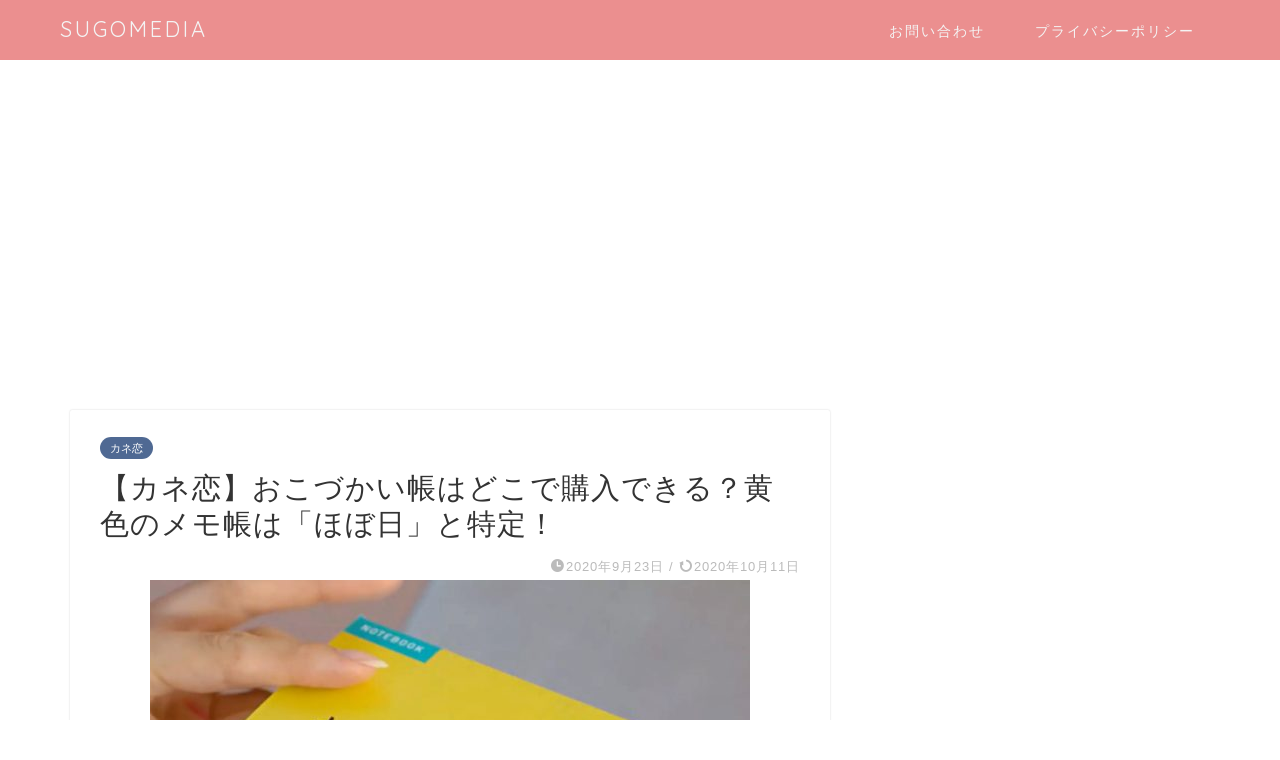

--- FILE ---
content_type: text/html; charset=UTF-8
request_url: https://sugomedi.com/kanekoi-okodukaityo/
body_size: 16718
content:
<!DOCTYPE html>
<html lang="ja">
<head prefix="og: http://ogp.me/ns# fb: http://ogp.me/ns/fb# article: http://ogp.me/ns/article#">
<meta charset="utf-8">
<meta http-equiv="X-UA-Compatible" content="IE=edge">
<meta name="viewport" content="width=device-width, initial-scale=1">
<!-- ここからOGP -->
<meta property="og:type" content="blog">
<meta property="og:title" content="【カネ恋】おこづかい帳はどこで購入できる？黄色のメモ帳は「ほぼ日」と特定！｜SUGOMEDIA"> 
<meta property="og:url" content="https://sugomedi.com/kanekoi-okodukaityo/"> 
<meta property="og:description" content="2020年9月15日にスタートした『おカネの切れ目が恋のはじまり』 三浦春馬さんがとにかくキュートだと話題になっています"> 
<meta property="og:image" content="https://sugomedi.com/wp-content/uploads/2020/09/okodukai.jpg">
<meta property="og:site_name" content="SUGOMEDIA">
<meta property="fb:admins" content="">
<meta name="twitter:card" content="summary_large_image">
<!-- ここまでOGP --> 

<meta name="description" itemprop="description" content="2020年9月15日にスタートした『おカネの切れ目が恋のはじまり』 三浦春馬さんがとにかくキュートだと話題になっています" >
<link rel="shortcut icon" href="https://sugomedi.com/wp-content/themes/jin/favicon.ico">

<title>【カネ恋】おこづかい帳はどこで購入できる？黄色のメモ帳は「ほぼ日」と特定！｜SUGOMEDIA</title>
<meta name='robots' content='max-image-preview:large' />
<link rel='dns-prefetch' href='//ajax.googleapis.com' />
<link rel='dns-prefetch' href='//cdnjs.cloudflare.com' />
<link rel='dns-prefetch' href='//s.w.org' />
<link rel="alternate" type="application/rss+xml" title="SUGOMEDIA &raquo; フィード" href="https://sugomedi.com/feed/" />
<link rel="alternate" type="application/rss+xml" title="SUGOMEDIA &raquo; コメントフィード" href="https://sugomedi.com/comments/feed/" />
<link rel="alternate" type="application/rss+xml" title="SUGOMEDIA &raquo; 【カネ恋】おこづかい帳はどこで購入できる？黄色のメモ帳は「ほぼ日」と特定！ のコメントのフィード" href="https://sugomedi.com/kanekoi-okodukaityo/feed/" />
		<script type="text/javascript">
			window._wpemojiSettings = {"baseUrl":"https:\/\/s.w.org\/images\/core\/emoji\/13.0.1\/72x72\/","ext":".png","svgUrl":"https:\/\/s.w.org\/images\/core\/emoji\/13.0.1\/svg\/","svgExt":".svg","source":{"concatemoji":"https:\/\/sugomedi.com\/wp-includes\/js\/wp-emoji-release.min.js?ver=5.7.14"}};
			!function(e,a,t){var n,r,o,i=a.createElement("canvas"),p=i.getContext&&i.getContext("2d");function s(e,t){var a=String.fromCharCode;p.clearRect(0,0,i.width,i.height),p.fillText(a.apply(this,e),0,0);e=i.toDataURL();return p.clearRect(0,0,i.width,i.height),p.fillText(a.apply(this,t),0,0),e===i.toDataURL()}function c(e){var t=a.createElement("script");t.src=e,t.defer=t.type="text/javascript",a.getElementsByTagName("head")[0].appendChild(t)}for(o=Array("flag","emoji"),t.supports={everything:!0,everythingExceptFlag:!0},r=0;r<o.length;r++)t.supports[o[r]]=function(e){if(!p||!p.fillText)return!1;switch(p.textBaseline="top",p.font="600 32px Arial",e){case"flag":return s([127987,65039,8205,9895,65039],[127987,65039,8203,9895,65039])?!1:!s([55356,56826,55356,56819],[55356,56826,8203,55356,56819])&&!s([55356,57332,56128,56423,56128,56418,56128,56421,56128,56430,56128,56423,56128,56447],[55356,57332,8203,56128,56423,8203,56128,56418,8203,56128,56421,8203,56128,56430,8203,56128,56423,8203,56128,56447]);case"emoji":return!s([55357,56424,8205,55356,57212],[55357,56424,8203,55356,57212])}return!1}(o[r]),t.supports.everything=t.supports.everything&&t.supports[o[r]],"flag"!==o[r]&&(t.supports.everythingExceptFlag=t.supports.everythingExceptFlag&&t.supports[o[r]]);t.supports.everythingExceptFlag=t.supports.everythingExceptFlag&&!t.supports.flag,t.DOMReady=!1,t.readyCallback=function(){t.DOMReady=!0},t.supports.everything||(n=function(){t.readyCallback()},a.addEventListener?(a.addEventListener("DOMContentLoaded",n,!1),e.addEventListener("load",n,!1)):(e.attachEvent("onload",n),a.attachEvent("onreadystatechange",function(){"complete"===a.readyState&&t.readyCallback()})),(n=t.source||{}).concatemoji?c(n.concatemoji):n.wpemoji&&n.twemoji&&(c(n.twemoji),c(n.wpemoji)))}(window,document,window._wpemojiSettings);
		</script>
		<style type="text/css">
img.wp-smiley,
img.emoji {
	display: inline !important;
	border: none !important;
	box-shadow: none !important;
	height: 1em !important;
	width: 1em !important;
	margin: 0 .07em !important;
	vertical-align: -0.1em !important;
	background: none !important;
	padding: 0 !important;
}
</style>
	<link rel='stylesheet' id='rtoc_style-css'  href='https://sugomedi.com/wp-content/plugins/rich-table-of-content/css/rtoc_style.css?ver=5.7.14' type='text/css' media='all' />
<link rel='stylesheet' id='wp-block-library-css'  href='https://sugomedi.com/wp-includes/css/dist/block-library/style.min.css?ver=5.7.14' type='text/css' media='all' />
<link rel='stylesheet' id='quads-style-css-css'  href='https://sugomedi.com/wp-content/plugins/quick-adsense-reloaded/includes/gutenberg/dist/blocks.style.build.css?ver=2.0.28.2' type='text/css' media='all' />
<link rel='stylesheet' id='contact-form-7-css'  href='https://sugomedi.com/wp-content/plugins/contact-form-7/includes/css/styles.css?ver=5.4.2' type='text/css' media='all' />
<link rel='stylesheet' id='theme-style-css'  href='https://sugomedi.com/wp-content/themes/jin/style.css?ver=5.7.14' type='text/css' media='all' />
<link rel='stylesheet' id='swiper-style-css'  href='https://cdnjs.cloudflare.com/ajax/libs/Swiper/4.0.7/css/swiper.min.css?ver=5.7.14' type='text/css' media='all' />
<style id='quads-styles-inline-css' type='text/css'>
.quads-ad-label { font-size: 12px; text-align: center; color: #333;}
</style>
<link rel="https://api.w.org/" href="https://sugomedi.com/wp-json/" /><link rel="alternate" type="application/json" href="https://sugomedi.com/wp-json/wp/v2/posts/5061" /><link rel="canonical" href="https://sugomedi.com/kanekoi-okodukaityo/" />
<link rel='shortlink' href='https://sugomedi.com/?p=5061' />
<link rel="alternate" type="application/json+oembed" href="https://sugomedi.com/wp-json/oembed/1.0/embed?url=https%3A%2F%2Fsugomedi.com%2Fkanekoi-okodukaityo%2F" />
<link rel="alternate" type="text/xml+oembed" href="https://sugomedi.com/wp-json/oembed/1.0/embed?url=https%3A%2F%2Fsugomedi.com%2Fkanekoi-okodukaityo%2F&#038;format=xml" />
<script type="text/javascript">
<!--
/******************************************************************************
***   COPY PROTECTED BY http://chetangole.com/blog/wp-copyprotect/   version 3.1.0 ****
******************************************************************************/
function clickIE4(){
if (event.button==2){
return false;
}
}
function clickNS4(e){
if (document.layers||document.getElementById&&!document.all){
if (e.which==2||e.which==3){
return false;
}
}
}

if (document.layers){
document.captureEvents(Event.MOUSEDOWN);
document.onmousedown=clickNS4;
}
else if (document.all&&!document.getElementById){
document.onmousedown=clickIE4;
}

document.oncontextmenu=new Function("return false")
// --> 
</script>

<script type="text/javascript">
/******************************************************************************
***   COPY PROTECTED BY http://chetangole.com/blog/wp-copyprotect/   version 3.1.0 ****
******************************************************************************/
function disableSelection(target){
if (typeof target.onselectstart!="undefined") //For IE 
	target.onselectstart=function(){return false}
else if (typeof target.style.MozUserSelect!="undefined") //For Firefox
	target.style.MozUserSelect="none"
else //All other route (For Opera)
	target.onmousedown=function(){return false}
target.style.cursor = "default"
}
</script>
<script type='text/javascript'>document.cookie = 'quads_browser_width='+screen.width;</script>	<style type="text/css">
		#wrapper{
							background-color: #fff;
				background-image: url();
					}
		.related-entry-headline-text span:before,
		#comment-title span:before,
		#reply-title span:before{
			background-color: #eb8f8f;
			border-color: #eb8f8f!important;
		}
		
		#breadcrumb:after,
		#page-top a{	
			background-color: #eb8f8f;
		}
				footer{
			background-color: #eb8f8f;
		}
		.footer-inner a,
		#copyright,
		#copyright-center{
			border-color: #fff!important;
			color: #fff!important;
		}
		#footer-widget-area
		{
			border-color: #fff!important;
		}
				.page-top-footer a{
			color: #eb8f8f!important;
		}
				#breadcrumb ul li,
		#breadcrumb ul li a{
			color: #eb8f8f!important;
		}
		
		body,
		a,
		a:link,
		a:visited,
		.my-profile,
		.widgettitle,
		.tabBtn-mag label{
			color: #333333;
		}
		a:hover{
			color: #008db7;
		}
						.widget_nav_menu ul > li > a:before,
		.widget_categories ul > li > a:before,
		.widget_pages ul > li > a:before,
		.widget_recent_entries ul > li > a:before,
		.widget_archive ul > li > a:before,
		.widget_archive form:after,
		.widget_categories form:after,
		.widget_nav_menu ul > li > ul.sub-menu > li > a:before,
		.widget_categories ul > li > .children > li > a:before,
		.widget_pages ul > li > .children > li > a:before,
		.widget_nav_menu ul > li > ul.sub-menu > li > ul.sub-menu li > a:before,
		.widget_categories ul > li > .children > li > .children li > a:before,
		.widget_pages ul > li > .children > li > .children li > a:before{
			color: #eb8f8f;
		}
		.widget_nav_menu ul .sub-menu .sub-menu li a:before{
			background-color: #333333!important;
		}
		footer .footer-widget,
		footer .footer-widget a,
		footer .footer-widget ul li,
		.footer-widget.widget_nav_menu ul > li > a:before,
		.footer-widget.widget_categories ul > li > a:before,
		.footer-widget.widget_recent_entries ul > li > a:before,
		.footer-widget.widget_pages ul > li > a:before,
		.footer-widget.widget_archive ul > li > a:before,
		footer .widget_tag_cloud .tagcloud a:before{
			color: #fff!important;
			border-color: #fff!important;
		}
		footer .footer-widget .widgettitle{
			color: #fff!important;
			border-color: #4f6993!important;
		}
		footer .widget_nav_menu ul .children .children li a:before,
		footer .widget_categories ul .children .children li a:before,
		footer .widget_nav_menu ul .sub-menu .sub-menu li a:before{
			background-color: #fff!important;
		}
		#drawernav a:hover,
		.post-list-title,
		#prev-next p,
		#toc_container .toc_list li a{
			color: #333333!important;
		}
		
		#header-box{
			background-color: #eb8f8f;
		}
						@media (min-width: 768px) {
		#header-box .header-box10-bg:before,
		#header-box .header-box11-bg:before{
			border-radius: 2px;
		}
		}
										@media (min-width: 768px) {
			.top-image-meta{
				margin-top: calc(0px - 30px);
			}
		}
		@media (min-width: 1200px) {
			.top-image-meta{
				margin-top: calc(0px);
			}
		}
				.pickup-contents:before{
			background-color: #eb8f8f!important;
		}
		
		.main-image-text{
			color: #555;
		}
		.main-image-text-sub{
			color: #555;
		}
		
				@media (min-width: 481px) {
			#site-info{
				padding-top: 15px!important;
				padding-bottom: 15px!important;
			}
		}
		
		#site-info span a{
			color: #f4f4f4!important;
		}
		
				#headmenu .headsns .line a svg{
			fill: #f4f4f4!important;
		}
		#headmenu .headsns a,
		#headmenu{
			color: #f4f4f4!important;
			border-color:#f4f4f4!important;
		}
						.profile-follow .line-sns a svg{
			fill: #eb8f8f!important;
		}
		.profile-follow .line-sns a:hover svg{
			fill: #4f6993!important;
		}
		.profile-follow a{
			color: #eb8f8f!important;
			border-color:#eb8f8f!important;
		}
		.profile-follow a:hover,
		#headmenu .headsns a:hover{
			color:#4f6993!important;
			border-color:#4f6993!important;
		}
				.search-box:hover{
			color:#4f6993!important;
			border-color:#4f6993!important;
		}
				#header #headmenu .headsns .line a:hover svg{
			fill:#4f6993!important;
		}
		.cps-icon-bar,
		#navtoggle:checked + .sp-menu-open .cps-icon-bar{
			background-color: #f4f4f4;
		}
		#nav-container{
			background-color: #fff;
		}
		.menu-box .menu-item svg{
			fill:#f4f4f4;
		}
		#drawernav ul.menu-box > li > a,
		#drawernav2 ul.menu-box > li > a,
		#drawernav3 ul.menu-box > li > a,
		#drawernav4 ul.menu-box > li > a,
		#drawernav5 ul.menu-box > li > a,
		#drawernav ul.menu-box > li.menu-item-has-children:after,
		#drawernav2 ul.menu-box > li.menu-item-has-children:after,
		#drawernav3 ul.menu-box > li.menu-item-has-children:after,
		#drawernav4 ul.menu-box > li.menu-item-has-children:after,
		#drawernav5 ul.menu-box > li.menu-item-has-children:after{
			color: #f4f4f4!important;
		}
		#drawernav ul.menu-box li a,
		#drawernav2 ul.menu-box li a,
		#drawernav3 ul.menu-box li a,
		#drawernav4 ul.menu-box li a,
		#drawernav5 ul.menu-box li a{
			font-size: 14px!important;
		}
		#drawernav3 ul.menu-box > li{
			color: #333333!important;
		}
		#drawernav4 .menu-box > .menu-item > a:after,
		#drawernav3 .menu-box > .menu-item > a:after,
		#drawernav .menu-box > .menu-item > a:after{
			background-color: #f4f4f4!important;
		}
		#drawernav2 .menu-box > .menu-item:hover,
		#drawernav5 .menu-box > .menu-item:hover{
			border-top-color: #eb8f8f!important;
		}
				.cps-info-bar a{
			background-color: #ffcd44!important;
		}
				@media (min-width: 768px) {
			.post-list-mag .post-list-item:not(:nth-child(2n)){
				margin-right: 2.6%;
			}
		}
				@media (min-width: 768px) {
			#tab-1:checked ~ .tabBtn-mag li [for="tab-1"]:after,
			#tab-2:checked ~ .tabBtn-mag li [for="tab-2"]:after,
			#tab-3:checked ~ .tabBtn-mag li [for="tab-3"]:after,
			#tab-4:checked ~ .tabBtn-mag li [for="tab-4"]:after{
				border-top-color: #eb8f8f!important;
			}
			.tabBtn-mag label{
				border-bottom-color: #eb8f8f!important;
			}
		}
		#tab-1:checked ~ .tabBtn-mag li [for="tab-1"],
		#tab-2:checked ~ .tabBtn-mag li [for="tab-2"],
		#tab-3:checked ~ .tabBtn-mag li [for="tab-3"],
		#tab-4:checked ~ .tabBtn-mag li [for="tab-4"],
		#prev-next a.next:after,
		#prev-next a.prev:after,
		.more-cat-button a:hover span:before{
			background-color: #eb8f8f!important;
		}
		

		.swiper-slide .post-list-cat,
		.post-list-mag .post-list-cat,
		.post-list-mag3col .post-list-cat,
		.post-list-mag-sp1col .post-list-cat,
		.swiper-pagination-bullet-active,
		.pickup-cat,
		.post-list .post-list-cat,
		#breadcrumb .bcHome a:hover span:before,
		.popular-item:nth-child(1) .pop-num,
		.popular-item:nth-child(2) .pop-num,
		.popular-item:nth-child(3) .pop-num{
			background-color: #4f6993!important;
		}
		.sidebar-btn a,
		.profile-sns-menu{
			background-color: #4f6993!important;
		}
		.sp-sns-menu a,
		.pickup-contents-box a:hover .pickup-title{
			border-color: #eb8f8f!important;
			color: #eb8f8f!important;
		}
				.pro-line svg{
			fill: #eb8f8f!important;
		}
		.cps-post-cat a,
		.meta-cat,
		.popular-cat{
			background-color: #4f6993!important;
			border-color: #4f6993!important;
		}
		.tagicon,
		.tag-box a,
		#toc_container .toc_list > li,
		#toc_container .toc_title{
			color: #eb8f8f!important;
		}
		.widget_tag_cloud a::before{
			color: #333333!important;
		}
		.tag-box a,
		#toc_container:before{
			border-color: #eb8f8f!important;
		}
		.cps-post-cat a:hover{
			color: #008db7!important;
		}
		.pagination li:not([class*="current"]) a:hover,
		.widget_tag_cloud a:hover{
			background-color: #eb8f8f!important;
		}
		.pagination li:not([class*="current"]) a:hover{
			opacity: 0.5!important;
		}
		.pagination li.current a{
			background-color: #eb8f8f!important;
			border-color: #eb8f8f!important;
		}
		.nextpage a:hover span {
			color: #eb8f8f!important;
			border-color: #eb8f8f!important;
		}
		.cta-content:before{
			background-color: #6FBFCA!important;
		}
		.cta-text,
		.info-title{
			color: #fff!important;
		}
		#footer-widget-area.footer_style1 .widgettitle{
			border-color: #4f6993!important;
		}
		.sidebar_style1 .widgettitle,
		.sidebar_style5 .widgettitle{
			border-color: #eb8f8f!important;
		}
		.sidebar_style2 .widgettitle,
		.sidebar_style4 .widgettitle,
		.sidebar_style6 .widgettitle,
		#home-bottom-widget .widgettitle,
		#home-top-widget .widgettitle,
		#post-bottom-widget .widgettitle,
		#post-top-widget .widgettitle{
			background-color: #eb8f8f!important;
		}
		#home-bottom-widget .widget_search .search-box input[type="submit"],
		#home-top-widget .widget_search .search-box input[type="submit"],
		#post-bottom-widget .widget_search .search-box input[type="submit"],
		#post-top-widget .widget_search .search-box input[type="submit"]{
			background-color: #4f6993!important;
		}
		
		.tn-logo-size{
			font-size: 160%!important;
		}
		@media (min-width: 481px) {
		.tn-logo-size img{
			width: calc(160%*0.5)!important;
		}
		}
		@media (min-width: 768px) {
		.tn-logo-size img{
			width: calc(160%*2.2)!important;
		}
		}
		@media (min-width: 1200px) {
		.tn-logo-size img{
			width: 160%!important;
		}
		}
		.sp-logo-size{
			font-size: 100%!important;
		}
		.sp-logo-size img{
			width: 100%!important;
		}
				.cps-post-main ul > li:before,
		.cps-post-main ol > li:before{
			background-color: #4f6993!important;
		}
		.profile-card .profile-title{
			background-color: #eb8f8f!important;
		}
		.profile-card{
			border-color: #eb8f8f!important;
		}
		.cps-post-main a{
			color:#007fce;
		}
		.cps-post-main .marker{
			background: -webkit-linear-gradient( transparent 60%, #fff9c4 0% ) ;
			background: linear-gradient( transparent 60%, #fff9c4 0% ) ;
		}
		.cps-post-main .marker2{
			background: -webkit-linear-gradient( transparent 60%, #ffe8ee 0% ) ;
			background: linear-gradient( transparent 60%, #ffe8ee 0% ) ;
		}
		.cps-post-main .jic-sc{
			color:#e9546b;
		}
		
		
		.simple-box1{
			border-color:#eb8f8f!important;
		}
		.simple-box2{
			border-color:#f2bf7d!important;
		}
		.simple-box3{
			border-color:#f4f4f4!important;
		}
		.simple-box4{
			border-color:#7badd8!important;
		}
		.simple-box4:before{
			background-color: #7badd8;
		}
		.simple-box5{
			border-color:#e896c7!important;
		}
		.simple-box5:before{
			background-color: #e896c7;
		}
		.simple-box6{
			background-color:#fff4f8!important;
		}
		.simple-box7{
			border-color:#ffe89b!important;
		}
		.simple-box7:before{
			background-color:#ffe89b!important;
		}
		.simple-box8{
			border-color:#81c1c4!important;
		}
		.simple-box8:before{
			background-color:#81c1c4!important;
		}
		.simple-box9:before{
			background-color:#eab9b9!important;
		}
				.simple-box9:after{
			border-color:#eab9b9 #eab9b9 #fff #fff!important;
		}
				
		.kaisetsu-box1:before,
		.kaisetsu-box1-title{
			background-color:#ffb49e!important;
		}
		.kaisetsu-box2{
			border-color:#81c1c4!important;
		}
		.kaisetsu-box2-title{
			background-color:#81c1c4!important;
		}
		.kaisetsu-box4{
			border-color:#eb8f8f!important;
		}
		.kaisetsu-box4-title{
			background-color:#eb8f8f!important;
		}
		.kaisetsu-box5:before{
			background-color:#57b3ba!important;
		}
		.kaisetsu-box5-title{
			background-color:#57b3ba!important;
		}
		
		.concept-box1{
			border-color:#85db8f!important;
		}
		.concept-box1:after{
			background-color:#85db8f!important;
		}
		.concept-box1:before{
			content:"ポイント"!important;
			color:#85db8f!important;
		}
		.concept-box2{
			border-color:#f7cf6a!important;
		}
		.concept-box2:after{
			background-color:#f7cf6a!important;
		}
		.concept-box2:before{
			content:"注意点"!important;
			color:#f7cf6a!important;
		}
		.concept-box3{
			border-color:#86cee8!important;
		}
		.concept-box3:after{
			background-color:#86cee8!important;
		}
		.concept-box3:before{
			content:"良い例"!important;
			color:#86cee8!important;
		}
		.concept-box4{
			border-color:#ed8989!important;
		}
		.concept-box4:after{
			background-color:#ed8989!important;
		}
		.concept-box4:before{
			content:"悪い例"!important;
			color:#ed8989!important;
		}
		.concept-box5{
			border-color:#9e9e9e!important;
		}
		.concept-box5:after{
			background-color:#9e9e9e!important;
		}
		.concept-box5:before{
			content:"参考"!important;
			color:#9e9e9e!important;
		}
		.concept-box6{
			border-color:#8eaced!important;
		}
		.concept-box6:after{
			background-color:#8eaced!important;
		}
		.concept-box6:before{
			content:"メモ"!important;
			color:#8eaced!important;
		}
		
		.innerlink-box1,
		.blog-card{
			border-color:#73bc9b!important;
		}
		.innerlink-box1-title{
			background-color:#73bc9b!important;
			border-color:#73bc9b!important;
		}
		.innerlink-box1:before,
		.blog-card-hl-box{
			background-color:#73bc9b!important;
		}
				
		.jin-ac-box01-title::after{
			color: #eb8f8f;
		}
		
		.color-button01 a,
		.color-button01 a:hover,
		.color-button01:before{
			background-color: #008db7!important;
		}
		.top-image-btn-color a,
		.top-image-btn-color a:hover,
		.top-image-btn-color:before{
			background-color: #ffcd44!important;
		}
		.color-button02 a,
		.color-button02 a:hover,
		.color-button02:before{
			background-color: #d9333f!important;
		}
		
		.color-button01-big a,
		.color-button01-big a:hover,
		.color-button01-big:before{
			background-color: #3296d1!important;
		}
		.color-button01-big a,
		.color-button01-big:before{
			border-radius: 5px!important;
		}
		.color-button01-big a{
			padding-top: 20px!important;
			padding-bottom: 20px!important;
		}
		
		.color-button02-big a,
		.color-button02-big a:hover,
		.color-button02-big:before{
			background-color: #83d159!important;
		}
		.color-button02-big a,
		.color-button02-big:before{
			border-radius: 5px!important;
		}
		.color-button02-big a{
			padding-top: 20px!important;
			padding-bottom: 20px!important;
		}
				.color-button01-big{
			width: 75%!important;
		}
		.color-button02-big{
			width: 75%!important;
		}
				
		
					.top-image-btn-color:before,
			.color-button01:before,
			.color-button02:before,
			.color-button01-big:before,
			.color-button02-big:before{
				bottom: -1px;
				left: -1px;
				width: 100%;
				height: 100%;
				border-radius: 6px;
				box-shadow: 0px 1px 5px 0px rgba(0, 0, 0, 0.25);
				-webkit-transition: all .4s;
				transition: all .4s;
			}
			.top-image-btn-color a:hover,
			.color-button01 a:hover,
			.color-button02 a:hover,
			.color-button01-big a:hover,
			.color-button02-big a:hover{
				-webkit-transform: translateY(2px);
				transform: translateY(2px);
				-webkit-filter: brightness(0.95);
				 filter: brightness(0.95);
			}
			.top-image-btn-color:hover:before,
			.color-button01:hover:before,
			.color-button02:hover:before,
			.color-button01-big:hover:before,
			.color-button02-big:hover:before{
				-webkit-transform: translateY(2px);
				transform: translateY(2px);
				box-shadow: none!important;
			}
				
		.h2-style01 h2,
		.h2-style02 h2:before,
		.h2-style03 h2,
		.h2-style04 h2:before,
		.h2-style05 h2,
		.h2-style07 h2:before,
		.h2-style07 h2:after,
		.h3-style03 h3:before,
		.h3-style02 h3:before,
		.h3-style05 h3:before,
		.h3-style07 h3:before,
		.h2-style08 h2:after,
		.h2-style10 h2:before,
		.h2-style10 h2:after,
		.h3-style02 h3:after,
		.h4-style02 h4:before{
			background-color: #eb8f8f!important;
		}
		.h3-style01 h3,
		.h3-style04 h3,
		.h3-style05 h3,
		.h3-style06 h3,
		.h4-style01 h4,
		.h2-style02 h2,
		.h2-style08 h2,
		.h2-style08 h2:before,
		.h2-style09 h2,
		.h4-style03 h4{
			border-color: #eb8f8f!important;
		}
		.h2-style05 h2:before{
			border-top-color: #eb8f8f!important;
		}
		.h2-style06 h2:before,
		.sidebar_style3 .widgettitle:after{
			background-image: linear-gradient(
				-45deg,
				transparent 25%,
				#eb8f8f 25%,
				#eb8f8f 50%,
				transparent 50%,
				transparent 75%,
				#eb8f8f 75%,
				#eb8f8f			);
		}
				.jin-h2-icons.h2-style02 h2 .jic:before,
		.jin-h2-icons.h2-style04 h2 .jic:before,
		.jin-h2-icons.h2-style06 h2 .jic:before,
		.jin-h2-icons.h2-style07 h2 .jic:before,
		.jin-h2-icons.h2-style08 h2 .jic:before,
		.jin-h2-icons.h2-style09 h2 .jic:before,
		.jin-h2-icons.h2-style10 h2 .jic:before,
		.jin-h3-icons.h3-style01 h3 .jic:before,
		.jin-h3-icons.h3-style02 h3 .jic:before,
		.jin-h3-icons.h3-style03 h3 .jic:before,
		.jin-h3-icons.h3-style04 h3 .jic:before,
		.jin-h3-icons.h3-style05 h3 .jic:before,
		.jin-h3-icons.h3-style06 h3 .jic:before,
		.jin-h3-icons.h3-style07 h3 .jic:before,
		.jin-h4-icons.h4-style01 h4 .jic:before,
		.jin-h4-icons.h4-style02 h4 .jic:before,
		.jin-h4-icons.h4-style03 h4 .jic:before,
		.jin-h4-icons.h4-style04 h4 .jic:before{
			color:#eb8f8f;
		}
		
		@media all and (-ms-high-contrast:none){
			*::-ms-backdrop, .color-button01:before,
			.color-button02:before,
			.color-button01-big:before,
			.color-button02-big:before{
				background-color: #595857!important;
			}
		}
		
		.jin-lp-h2 h2,
		.jin-lp-h2 h2{
			background-color: transparent!important;
			border-color: transparent!important;
			color: #333333!important;
		}
		.jincolumn-h3style2{
			border-color:#eb8f8f!important;
		}
		.jinlph2-style1 h2:first-letter{
			color:#eb8f8f!important;
		}
		.jinlph2-style2 h2,
		.jinlph2-style3 h2{
			border-color:#eb8f8f!important;
		}
		.jin-photo-title .jin-fusen1-down,
		.jin-photo-title .jin-fusen1-even,
		.jin-photo-title .jin-fusen1-up{
			border-left-color:#eb8f8f;
		}
		.jin-photo-title .jin-fusen2,
		.jin-photo-title .jin-fusen3{
			background-color:#eb8f8f;
		}
		.jin-photo-title .jin-fusen2:before,
		.jin-photo-title .jin-fusen3:before {
			border-top-color: #eb8f8f;
		}
		.has-huge-font-size{
			font-size:42px!important;
		}
		.has-large-font-size{
			font-size:36px!important;
		}
		.has-medium-font-size{
			font-size:20px!important;
		}
		.has-normal-font-size{
			font-size:16px!important;
		}
		.has-small-font-size{
			font-size:13px!important;
		}
		
		
	</style>
	<style type="text/css">
		/*<!-- rtoc -->*/
		.rtoc-mokuji-content {
			background-color: #ffffff;
		}

		.rtoc-mokuji-content.frame1 {
			border: 1px solid #478fcd;
		}

		.rtoc-mokuji-content #rtoc-mokuji-title {
			color: #478fcd;
		}

		.rtoc-mokuji-content .rtoc-mokuji li>a {
			color: #333333;
		}

		.rtoc-mokuji-content .mokuji_ul.level-1>.rtoc-item::before {
			background-color: #478fcd !important;
		}

		.rtoc-mokuji-content .mokuji_ul.level-2>.rtoc-item::before {
			background-color: #478fcd !important;
		}

		.rtoc-mokuji-content.frame2::before,
		.rtoc-mokuji-content.frame3,
		.rtoc-mokuji-content.frame4,
		.rtoc-mokuji-content.frame5 {
			border-color: #478fcd;
		}

		.rtoc-mokuji-content.frame5::before,
		.rtoc-mokuji-content.frame5::after {
			background-color: #478fcd;
		}

		.cls-1,
		.cls-2 {
			stroke: #478fcd;
		}

		.rtoc-mokuji-content .decimal_ol.level-2>.rtoc-item::before,
		.rtoc-mokuji-content .mokuji_ol>.rtoc-item::before {
			color: #478fcd;
		}

		.rtoc-mokuji-content .decimal_ol>.rtoc-item::after {
			background-color: #478fcd;
		}

		.rtoc-mokuji-content .decimal_ol>.rtoc-item::before {
			color: #478fcd;
		}

		/*addon6*/
		#rtoc-mokuji-wrapper.addon6 #rtoc-mokuji-title span .cls-1,
		#rtoc-mokuji-wrapper.addon6 #rtoc-mokuji-title span .cls-2 {
			stroke: #478fcd !important;
		}

		#rtoc-mokuji-wrapper.addon6 .rtoc-mokuji.level-1>.rtoc-item {
			border-color: #478fcd;
		}

		#rtoc-mokuji-wrapper.addon6 .rtoc-mokuji.level-1 .rtoc-mokuji.level-2 {
			border-color: #478fcd		}

		/*addon7*/
		#rtoc-mokuji-wrapper.addon7 .rtoc-mokuji.level-1 .rtoc-chapter .rtoc-chapter-text {
			color: #478fcd;
		}

		#rtoc-mokuji-wrapper.addon7 .rtoc-mokuji.level-1>.rtoc-item::before {
			background-color: #478fcd !important;
		}

		#rtoc-mokuji-wrapper.addon7 .rtoc-mokuji.level-1>.rtoc-item .rtoc-mokuji.level-2 {
			border-color: #478fcd;
		}

		/*rtoc_return*/
		#rtoc_return a::before {
			background-image: url(https://sugomedi.com/wp-content/plugins/rich-table-of-content/include/../img/rtoc_return.png);
		}

		#rtoc_return a {
			background-color: #478fcd !important;
		}
	</style>
				<style type="text/css">
				.rtoc-mokuji-content #rtoc-mokuji-title {
					color: #eb8f8f;
				}

				.rtoc-mokuji-content.frame2::before,
				.rtoc-mokuji-content.frame3,
				.rtoc-mokuji-content.frame4,
				.rtoc-mokuji-content.frame5 {
					border-color: #eb8f8f;
				}

				.rtoc-mokuji-content .decimal_ol>.rtoc-item::before,
				.rtoc-mokuji-content .decimal_ol.level-2>.rtoc-item::before,
				.rtoc-mokuji-content .mokuji_ol>.rtoc-item::before {
					color: #eb8f8f;
				}

				.rtoc-mokuji-content .decimal_ol>.rtoc-item::after,
				.rtoc-mokuji-content .decimal_ol>.rtoc-item::after,
				.rtoc-mokuji-content .mokuji_ul.level-1>.rtoc-item::before,
				.rtoc-mokuji-content .mokuji_ul.level-2>.rtoc-item::before {
					background-color: #eb8f8f !important;
				}
			</style>
		<style type="text/css" id="wp-custom-css">
			.cat-item.cat-item-8{display:none;}
.simple-box7{border: 0px solid;}

.simple-box3{border: 0px solid;
	background-color: #f4f4f4}
			</style>
		<style id="tt-easy-google-font-styles" type="text/css">p { }
h1 { }
h2 { }
h3 { }
h4 { }
h5 { }
h6 { }
</style>	
<!--カエレバCSS-->
<!--アプリーチCSS-->

<meta name="google-site-verification" content="G_Fg06mtYRWjMlqqUfj6vzptKJPT9HYFpAa0_l_zWwo" />

<!-- Global site tag (gtag.js) - Google Analytics -->
<script async src="https://www.googletagmanager.com/gtag/js?id=UA-156352245-1"></script>
<script>
  window.dataLayer = window.dataLayer || [];
  function gtag(){dataLayer.push(arguments);}
  gtag('js', new Date());

  gtag('config', 'UA-156352245-1');
</script>
</head>
<body class="post-template-default single single-post postid-5061 single-format-standard" id="nofont-style">
<div id="wrapper">

		
	<div id="scroll-content" class="animate">
	
		<!--ヘッダー-->

					<div id="header-box" class="tn_on header-box animate">
	<div id="header" class="header-type1 header animate">
				
		<div id="site-info" class="ef">
												<span class="tn-logo-size"><a href="https://sugomedi.com/" title="SUGOMEDIA" rel="home" data-wpel-link="internal">SUGOMEDIA</a></span>
									</div>

				<!--グローバルナビゲーション layout3-->
		<div id="drawernav3" class="ef">
			<nav class="fixed-content ef"><ul class="menu-box"><li class="menu-item menu-item-type-post_type menu-item-object-page menu-item-8837"><a href="https://sugomedi.com/contact/" data-wpel-link="internal">お問い合わせ</a></li>
<li class="menu-item menu-item-type-post_type menu-item-object-page menu-item-8836"><a href="https://sugomedi.com/privacy/" data-wpel-link="internal">プライバシーポリシー</a></li>
</ul></nav>		</div>
		<!--グローバルナビゲーション layout3-->
		
	
			</div>
	
		
</div>
	
			
		<!--ヘッダー-->

		<div class="clearfix"></div>

			
														
		
	<div id="contents">

		<!--メインコンテンツ-->
			<main id="main-contents" class="main-contents article_style1 animate" itemprop="mainContentOfPage">
				
								<div id="post-top-widget">
				<div id="custom_html-3" class="widget_text widget widget_custom_html"><div class="textwidget custom-html-widget"><script async src="https://pagead2.googlesyndication.com/pagead/js/adsbygoogle.js"></script>
<!-- タイトル上 -->
<ins class="adsbygoogle" style="display: block;" data-ad-client="ca-pub-2507804138433772" data-ad-slot="4789551508" data-ad-format="auto" data-full-width-responsive="true"></ins>
<script>
     (adsbygoogle = window.adsbygoogle || []).push({});
</script></div></div>				</div>
								
				<section class="cps-post-box hentry">
																	<article class="cps-post">
							<header class="cps-post-header">
																<span class="cps-post-cat category-%e3%82%ab%e3%83%8d%e6%81%8b" itemprop="keywords"><a href="https://sugomedi.com/category/%e3%82%ab%e3%83%8d%e6%81%8b/" style="background-color:!important;" data-wpel-link="internal">カネ恋</a></span>
																<h1 class="cps-post-title entry-title" itemprop="headline">【カネ恋】おこづかい帳はどこで購入できる？黄色のメモ帳は「ほぼ日」と特定！</h1>
								<div class="cps-post-meta vcard">
									<span class="writer fn" itemprop="author" itemscope itemtype="https://schema.org/Person"><span itemprop="name">ayushio</span></span>
									<span class="cps-post-date-box">
												<span class="cps-post-date"><i class="jic jin-ifont-watch" aria-hidden="true"></i>&nbsp;<time class="entry-date date published" datetime="2020-09-23T12:51:26+09:00">2020年9月23日</time></span>
	<span class="timeslash"> /</span>
	<time class="entry-date date updated" datetime="2020-10-11T13:02:36+09:00"><span class="cps-post-date"><i class="jic jin-ifont-reload" aria-hidden="true"></i>&nbsp;2020年10月11日</span></time>
										</span>
								</div>
								
							</header>
																																													<div class="cps-post-thumb jin-thumb-original" itemscope itemtype="https://schema.org/ImageObject">
												<img src="https://sugomedi.com/wp-content/uploads/2020/09/okodukai.jpg" class="attachment-large_size size-large_size wp-post-image" alt="" loading="lazy" width ="600" height ="400" srcset="https://sugomedi.com/wp-content/uploads/2020/09/okodukai.jpg 600w, https://sugomedi.com/wp-content/uploads/2020/09/okodukai-300x200.jpg 300w" sizes="(max-width: 600px) 100vw, 600px" />											</div>
																																																										<div class="share-top sns-design-type02">
	<div class="sns-top">
		<ol>
			<!--ツイートボタン-->
							<li class="twitter"><a href="https://twitter.com/share?url=https%3A%2F%2Fsugomedi.com%2Fkanekoi-okodukaityo%2F&amp;text=%E3%80%90%E3%82%AB%E3%83%8D%E6%81%8B%E3%80%91%E3%81%8A%E3%81%93%E3%81%A5%E3%81%8B%E3%81%84%E5%B8%B3%E3%81%AF%E3%81%A9%E3%81%93%E3%81%A7%E8%B3%BC%E5%85%A5%E3%81%A7%E3%81%8D%E3%82%8B%EF%BC%9F%E9%BB%84%E8%89%B2%E3%81%AE%E3%83%A1%E3%83%A2%E5%B8%B3%E3%81%AF%E3%80%8C%E3%81%BB%E3%81%BC%E6%97%A5%E3%80%8D%E3%81%A8%E7%89%B9%E5%AE%9A%EF%BC%81 - SUGOMEDIA" data-wpel-link="external" target="_blank" rel="nofollow external noopener noreferrer"><i class="jic jin-ifont-twitter"></i></a>
				</li>
						<!--Facebookボタン-->
							<li class="facebook">
				<a href="https://www.facebook.com/sharer.php?src=bm&amp;u=https%3A%2F%2Fsugomedi.com%2Fkanekoi-okodukaityo%2F&amp;t=%E3%80%90%E3%82%AB%E3%83%8D%E6%81%8B%E3%80%91%E3%81%8A%E3%81%93%E3%81%A5%E3%81%8B%E3%81%84%E5%B8%B3%E3%81%AF%E3%81%A9%E3%81%93%E3%81%A7%E8%B3%BC%E5%85%A5%E3%81%A7%E3%81%8D%E3%82%8B%EF%BC%9F%E9%BB%84%E8%89%B2%E3%81%AE%E3%83%A1%E3%83%A2%E5%B8%B3%E3%81%AF%E3%80%8C%E3%81%BB%E3%81%BC%E6%97%A5%E3%80%8D%E3%81%A8%E7%89%B9%E5%AE%9A%EF%BC%81 - SUGOMEDIA" onclick="javascript:window.open(this.href, &#039;&#039;, &#039;menubar=no,toolbar=no,resizable=yes,scrollbars=yes,height=300,width=600&#039;);return false;" data-wpel-link="external" target="_blank" rel="nofollow external noopener noreferrer"><i class="jic jin-ifont-facebook-t" aria-hidden="true"></i></a>
				</li>
						<!--はてブボタン-->
							<li class="hatebu">
				<a href="https://b.hatena.ne.jp/add?mode=confirm&amp;url=https%3A%2F%2Fsugomedi.com%2Fkanekoi-okodukaityo%2F" onclick="javascript:window.open(this.href, &#039;&#039;, &#039;menubar=no,toolbar=no,resizable=yes,scrollbars=yes,height=400,width=510&#039;);return false;" data-wpel-link="external" target="_blank" rel="nofollow external noopener noreferrer"><i class="font-hatena"></i></a>
				</li>
						<!--Poketボタン-->
							<li class="pocket">
				<a href="https://getpocket.com/edit?url=https%3A%2F%2Fsugomedi.com%2Fkanekoi-okodukaityo%2F&amp;title=%E3%80%90%E3%82%AB%E3%83%8D%E6%81%8B%E3%80%91%E3%81%8A%E3%81%93%E3%81%A5%E3%81%8B%E3%81%84%E5%B8%B3%E3%81%AF%E3%81%A9%E3%81%93%E3%81%A7%E8%B3%BC%E5%85%A5%E3%81%A7%E3%81%8D%E3%82%8B%EF%BC%9F%E9%BB%84%E8%89%B2%E3%81%AE%E3%83%A1%E3%83%A2%E5%B8%B3%E3%81%AF%E3%80%8C%E3%81%BB%E3%81%BC%E6%97%A5%E3%80%8D%E3%81%A8%E7%89%B9%E5%AE%9A%EF%BC%81 - SUGOMEDIA" data-wpel-link="external" target="_blank" rel="nofollow external noopener noreferrer"><i class="jic jin-ifont-pocket" aria-hidden="true"></i></a>
				</li>
							<li class="line">
				<a href="https://line.me/R/msg/text/?https%3A%2F%2Fsugomedi.com%2Fkanekoi-okodukaityo%2F" data-wpel-link="external" target="_blank" rel="nofollow external noopener noreferrer"><i class="jic jin-ifont-line" aria-hidden="true"></i></a>
				</li>
		</ol>
	</div>
</div>
<div class="clearfix"></div>
															
							<div class="cps-post-main-box">
								<div class="cps-post-main    h2-style09 h3-style02 h4-style04 entry-content  s-size-sp" itemprop="articleBody">

									<div class="clearfix"></div>
										<div class="sponsor-top"></div>
				<section class="ad-single ad-top">
					<div class="center-rectangle">
						<ins id="zucks-widget-parent_a727665c0e"></ins>
<script type="text/javascript">
  (window.gZgokZoeWidgetQueue = (window.gZgokZoeWidgetQueue || [])).push({frameId: "_a727665c0e", parent: "#zucks-widget-parent_a727665c0e" });
</script>
<script src="https://j.zoe.zucks.net/zoe.min.js" defer></script>					</div>
				</section>
						
									<p>2020年9月15日にスタートした『おカネの切れ目が恋のはじまり』</p>
<p>三浦春馬さんがとにかくキュートだと話題になっていますよね。</p>
<p>今回はそんなかわいい三浦春馬さん(慶太)がおこづかい帳として使用していた黄色いメモ帳はどこのものなのか調査しました！<br />

<!-- WP QUADS Content Ad Plugin v. 2.0.28.2 -->
<div class="quads-location quads-ad2" id="quads-ad2" style="float:none;margin:0px 0 0px 0;text-align:center;">
<center>スポンサーリンク<br>
<script async src="https://pagead2.googlesyndication.com/pagead/js/adsbygoogle.js"></script>
<!-- 記事中 -->
<ins class="adsbygoogle"
     style="display:block"
     data-ad-client="ca-pub-2507804138433772"
     data-ad-slot="3148018969"
     data-ad-format="auto"
     data-full-width-responsive="true"></ins>
<script>
     (adsbygoogle = window.adsbygoogle || []).push({});
</script></center>
</div>
</p>
<div id="rtoc-mokuji-wrapper" class="rtoc-mokuji-content frame4 preset1 animation-fade rtoc_open default" data-id="5061">
		<div id="rtoc-mokuji-title" class="rtoc_left">
		<button class="rtoc_open_close rtoc_open"></button>
		<span>目次</span>
		</div><ol class="rtoc-mokuji mokuji_ol level-1"><li class="rtoc-item"><a href="#rtoc-1">【カネ恋】おこづかい帳はどこで購入できる？黄色のメモ帳は「ほぼ日」と特定！</a><ul class="rtoc-mokuji mokuji_ul level-2"><li class="rtoc-item"><a href="#rtoc-2">ほぼ日のメモ帳セット(３冊セット)　オリジナル用</a></li><li class="rtoc-item"><a href="#rtoc-3">【カネ恋】おこづかい帳はSNSでも話題に！</a></li></ul></li></ol></div><h2 id="rtoc-1" >【カネ恋】おこづかい帳はどこで購入できる？黄色のメモ帳は「ほぼ日」と特定！</h2>
<p><img loading="lazy" class="aligncenter size-full wp-image-5066" src="https://sugomedi.com/wp-content/uploads/2020/09/okodukai2.jpg" alt="" width="600" height="400" srcset="https://sugomedi.com/wp-content/uploads/2020/09/okodukai2.jpg 600w, https://sugomedi.com/wp-content/uploads/2020/09/okodukai2-300x200.jpg 300w" sizes="(max-width: 600px) 100vw, 600px" />慶太の夢の実現のため、玲子が「お金の勉強をしましょう」と言って渡したおこづかい帳がこちらですね。</p>
<p>第一話では慶太が「かけそば180円」と初めておこづかい帳に記入したシーンが印象的でした。</p>
<p><img loading="lazy" class="aligncenter size-full wp-image-5070" src="https://sugomedi.com/wp-content/uploads/2020/09/kanekoi-okodukaityo.jpeg" alt="" width="600" height="400" srcset="https://sugomedi.com/wp-content/uploads/2020/09/kanekoi-okodukaityo.jpeg 600w, https://sugomedi.com/wp-content/uploads/2020/09/kanekoi-okodukaityo-300x200.jpeg 300w" sizes="(max-width: 600px) 100vw, 600px" />ではこちらの黄色いノートはどこのものでしょうか？</p>
<h3 id="rtoc-2" >ほぼ日のメモ帳セット(３冊セット)　オリジナル用</h3>
<img loading="lazy" class="aligncenter size-full wp-image-5068" src="https://sugomedi.com/wp-content/uploads/2020/09/okodukaityo.jpeg" alt="" width="600" height="400" srcset="https://sugomedi.com/wp-content/uploads/2020/09/okodukaityo.jpeg 600w, https://sugomedi.com/wp-content/uploads/2020/09/okodukaityo-300x200.jpeg 300w" sizes="(max-width: 600px) 100vw, 600px" />
<div class="simple-box5">
<p>商品名：ほぼ日のメモ帳セット３冊セット オリジナル用<br />
本体価格：500円(税込)</p>
</div>
<p>三浦春馬(猿渡慶太)さんが使っていたメモ帳は、ほぼ日のメモ帳(オリジナル)のものと判明しました。</p>
<p>販売されているのはグレー、イエロー、アクアブルーの3冊セットで、<span style="text-decoration: underline;">三浦春馬さんが使っていたのはイエロー。</span></p>
<p>購入はロフトのネットストア、またはロフトの店舗で購入することが可能です。</p>
<p><a href="https://loft.omni7.jp/detail/4580235722947" target="_blank" rel="noopener noreferrer nofollow external" data-wpel-link="external">ロフトネットストアで購入する</a><br />
<a href="https://www.loft.co.jp/shop_list/" target="_blank" rel="noopener noreferrer nofollow external" data-wpel-link="external">ロフト店舗一覧をチェックする</a></p>
<p>※楽天やAmazonにこちらと全く同じものは販売されていませんでした。</p>
<p>なんでもロフトの限定版だそうです。</p>

<!-- WP QUADS Content Ad Plugin v. 2.0.28.2 -->
<div class="quads-location quads-ad9" id="quads-ad9" style="float:none;margin:0px 0 0px 0;text-align:center;">
<center>スポンサーリンク<br>
<script type="text/javascript" src="https://j.zucks.net.zimg.jp/n?f=_3ea9136af2" data-zucks-native-frame-id="476534" async></script></center>
</div>

<h3 id="rtoc-3" >【カネ恋】おこづかい帳はSNSでも話題に！</h3>
<blockquote class="twitter-tweet">
<p dir="ltr" lang="ja">カネ恋録画してたの見たら<br />
ほぼ日のメモ帳が！！<br />
わたしにもおととい届いたから<br />
ちょっと嬉しくなりました(^^) <a href="https://t.co/Mn1x4qkhoC" data-wpel-link="external" target="_blank" rel="nofollow external noopener noreferrer">pic.twitter.com/Mn1x4qkhoC</a></p>
<p>— Miki (@_miki_yamaguchi) <a href="https://twitter.com/_miki_yamaguchi/status/1306951047236132865?ref_src=twsrc%5Etfw" data-wpel-link="external" target="_blank" rel="nofollow external noopener noreferrer">September 18, 2020</a></p></blockquote>
<p><script async src="https://platform.twitter.com/widgets.js" charset="utf-8"></script></p>
<blockquote class="twitter-tweet">
<p dir="ltr" lang="ja">三浦春馬くんは言わずもがな北村匠海 くん演技うまい泣ける…<br />
と思いきや、待って待って待って<br />
おこづかい帳はやばいよ可愛すぎる！！！<a href="https://twitter.com/hashtag/%E3%81%8A%E3%82%AB%E3%83%8D%E3%81%AE%E5%88%87%E3%82%8C%E7%9B%AE%E3%81%8C%E6%81%8B%E3%81%AE%E3%81%AF%E3%81%98%E3%81%BE%E3%82%8A?src=hash&amp;ref_src=twsrc%5Etfw" data-wpel-link="external" target="_blank" rel="nofollow external noopener noreferrer">#おカネの切れ目が恋のはじまり</a><a href="https://twitter.com/hashtag/%E3%82%AB%E3%83%8D%E6%81%8B?src=hash&amp;ref_src=twsrc%5Etfw" data-wpel-link="external" target="_blank" rel="nofollow external noopener noreferrer">#カネ恋</a></p>
<p>— なな (@nanatsu_bo_shi) <a href="https://twitter.com/nanatsu_bo_shi/status/1305870785458900995?ref_src=twsrc%5Etfw" data-wpel-link="external" target="_blank" rel="nofollow external noopener noreferrer">September 15, 2020</a></p></blockquote>
<p><script async src="https://platform.twitter.com/widgets.js" charset="utf-8"></script></p>
<blockquote class="twitter-tweet">
<p dir="ltr" lang="ja">おこづかい帳かわいい<a href="https://twitter.com/hashtag/%E3%82%AB%E3%83%8D%E6%81%8B?src=hash&amp;ref_src=twsrc%5Etfw" data-wpel-link="external" target="_blank" rel="nofollow external noopener noreferrer">#カネ恋</a></p>
<p>— カズミ@ (@kzm_mkn) <a href="https://twitter.com/kzm_mkn/status/1305877917281312769?ref_src=twsrc%5Etfw" data-wpel-link="external" target="_blank" rel="nofollow external noopener noreferrer">September 15, 2020</a></p></blockquote>
<p><script async src="https://platform.twitter.com/widgets.js" charset="utf-8"></script></p>
<blockquote class="twitter-tweet">
<p dir="ltr" lang="ja">朝からカネ恋リピしたら案の定身支度が進まない&#x1f648;ﾔｯﾁﾏｯﾀｰ!<br />
ちゃんとおこづかい帳を持ち歩いてる慶太可愛過ぎやろ！</p>
<p>— ogumog_ (@nuit_10287) <a href="https://twitter.com/nuit_10287/status/1305993763504795649?ref_src=twsrc%5Etfw" data-wpel-link="external" target="_blank" rel="nofollow external noopener noreferrer">September 15, 2020</a></p></blockquote>
<p><script async src="https://platform.twitter.com/widgets.js" charset="utf-8"></script></p>
<blockquote class="twitter-tweet">
<p dir="ltr" lang="ja">お金をテーマにした作品でこれだけあったかくなるドラマって凄いなあ<br />
私もおこづかい帳つけようかなあ<br />
<a href="https://twitter.com/hashtag/%E3%82%AB%E3%83%8D%E6%81%8B?src=hash&amp;ref_src=twsrc%5Etfw" data-wpel-link="external" target="_blank" rel="nofollow external noopener noreferrer">#カネ恋</a></p>
<p>— らむチョップ (@___la_familia) <a href="https://twitter.com/___la_familia/status/1305890864070156290?ref_src=twsrc%5Etfw" data-wpel-link="external" target="_blank" rel="nofollow external noopener noreferrer">September 15, 2020</a></p></blockquote>
<p><script async src="https://platform.twitter.com/widgets.js" charset="utf-8"></script></p>
<blockquote class="twitter-tweet">
<p dir="ltr" lang="ja">黄色いおこづかい帳に書いてるのが<br />
可愛かった&#x1f49b;<a href="https://twitter.com/hashtag/%E4%B8%89%E6%B5%A6%E6%98%A5%E9%A6%AC?src=hash&amp;ref_src=twsrc%5Etfw" data-wpel-link="external" target="_blank" rel="nofollow external noopener noreferrer">#三浦春馬</a><a href="https://twitter.com/hashtag/%E3%81%8A%E3%82%AB%E3%83%8D%E3%81%AE%E5%88%87%E3%82%8C%E7%9B%AE%E3%81%8C%E6%81%8B%E3%81%AE%E3%81%AF%E3%81%98%E3%81%BE%E3%82%8A?src=hash&amp;ref_src=twsrc%5Etfw" data-wpel-link="external" target="_blank" rel="nofollow external noopener noreferrer">#おカネの切れ目が恋のはじまり</a><a href="https://twitter.com/hashtag/%E3%81%8A%E3%82%AB%E3%83%8D%E3%81%AE%E5%88%87%E3%82%8C%E7%9B%AE%E3%81%8C%E6%81%8B%E3%81%AE%E5%A7%8B%E3%81%BE%E3%82%8A?src=hash&amp;ref_src=twsrc%5Etfw" data-wpel-link="external" target="_blank" rel="nofollow external noopener noreferrer">#おカネの切れ目が恋の始まり</a><a href="https://twitter.com/hashtag/%E3%82%AB%E3%83%8D%E6%81%8B?src=hash&amp;ref_src=twsrc%5Etfw" data-wpel-link="external" target="_blank" rel="nofollow external noopener noreferrer">#カネ恋</a></p>
<p>— Keiko jima (@kydattara5menne) <a href="https://twitter.com/kydattara5menne/status/1305872835747995652?ref_src=twsrc%5Etfw" data-wpel-link="external" target="_blank" rel="nofollow external noopener noreferrer">September 15, 2020</a></p></blockquote>
<p><script async src="https://platform.twitter.com/widgets.js" charset="utf-8"></script><br />

<!-- WP QUADS Content Ad Plugin v. 2.0.28.2 -->
<div class="quads-location quads-ad4" id="quads-ad4" style="float:none;margin:0px 0 0px 0;text-align:center;">
<center>スポンサーリンク<br>
<script async src="https://pagead2.googlesyndication.com/pagead/js/adsbygoogle.js"></script>
<!-- 記事中 -->
<ins class="adsbygoogle"
     style="display:block"
     data-ad-client="ca-pub-2507804138433772"
     data-ad-slot="3148018969"
     data-ad-format="auto"
     data-full-width-responsive="true"></ins>
<script>
     (adsbygoogle = window.adsbygoogle || []).push({});
</script></center>
</div>
</p>
<a href="https://sugomedi.com/kanekoi-reiko-saihu/" class="blog-card" data-wpel-link="internal"><div class="blog-card-hl-box"><i class="jic jin-ifont-post"></i><span class="blog-card-hl"></span></div><div class="blog-card-box"><div class="blog-card-thumbnail"><img src="https://sugomedi.com/wp-content/uploads/2020/09/collage-4-320x180.jpg" class="blog-card-thumb-image wp-post-image" alt="" loading="lazy" width ="162" height ="91" /></div><div class="blog-card-content"><span class="blog-card-title">【カネ恋】松岡茉優(玲子)の財布のブランドはどこ？購入方法を調査！画像</span><span class="blog-card-excerpt">2020年9月15日にスタートした『おカネの切れ目が恋のはじまり』

『カネ恋』第一話では、玲子(松岡茉優)の使っていたがま口財布(...</span></div></div></a>
<a href="https://sugomedi.com/iruka-banguru-brand/" class="blog-card" data-wpel-link="internal"><div class="blog-card-hl-box"><i class="jic jin-ifont-post"></i><span class="blog-card-hl"></span></div><div class="blog-card-box"><div class="blog-card-thumbnail"><img src="https://sugomedi.com/wp-content/uploads/2020/09/iruka-banguru2-main-1-320x180.jpg" class="blog-card-thumb-image wp-post-image" alt="" loading="lazy" width ="162" height ="91" /></div><div class="blog-card-content"><span class="blog-card-title">【カネ恋】イルカのバングル(ブレス)ブランドはどこ？購入方法を調査！</span><span class="blog-card-excerpt">2020年9月22日放送の『カネ恋』2話では、慶太(三浦春馬)が元カノのまりあ(星蘭ひとみ)にイルカのバングルをプレゼントしていましたね...</span></div></div></a>
<a href="https://sugomedi.com/matuokamayu-kurumi-omise/" class="blog-card" data-wpel-link="internal"><div class="blog-card-hl-box"><i class="jic jin-ifont-post"></i><span class="blog-card-hl"></span></div><div class="blog-card-box"><div class="blog-card-thumbnail"><img src="https://sugomedi.com/wp-content/uploads/2020/09/kurumikko-320x180.jpg" class="blog-card-thumb-image wp-post-image" alt="" loading="lazy" width ="162" height ="91" /></div><div class="blog-card-content"><span class="blog-card-title">【カネ恋】くるみクッキーのお店はどこ？松岡茉優(玲子)が購入で話題に！画像</span><span class="blog-card-excerpt">2020年9月15日にスタートした『おカネの切れ目が恋のはじまり』

第一話では、玲子さん(松岡茉優)が130円のくるみクッキーを大...</span></div></div></a>
<a href="https://sugomedi.com/kanekoi-yoyaku-itukara/" class="blog-card" data-wpel-link="internal"><div class="blog-card-hl-box"><i class="jic jin-ifont-post"></i><span class="blog-card-hl"></span></div><div class="blog-card-box"><div class="blog-card-thumbnail"><img src="https://sugomedi.com/wp-content/uploads/2020/09/kanekoi-main-320x180.jpg" class="blog-card-thumb-image wp-post-image" alt="" loading="lazy" width ="162" height ="91" /></div><div class="blog-card-content"><span class="blog-card-title">【カネ恋】シナリオブックの予約はいつから？特典はあるのか調査！</span><span class="blog-card-excerpt">2020年9月15日にスタートした『おカネの切れ目が恋のはじまり』

三浦春馬さんのキュートな演技にカネ恋ファンが続出しているようで...</span></div></div></a>
<a href="https://sugomedi.com/kanekoi-omoshirokunai/" class="blog-card" data-wpel-link="internal"><div class="blog-card-hl-box"><i class="jic jin-ifont-post"></i><span class="blog-card-hl"></span></div><div class="blog-card-box"><div class="blog-card-thumbnail"><img src="https://sugomedi.com/wp-content/uploads/2020/09/kanekoi-main2-320x180.jpeg" class="blog-card-thumb-image wp-post-image" alt="" loading="lazy" width ="162" height ="91" /></div><div class="blog-card-content"><span class="blog-card-title">『カネ恋』は面白くないしつまらない？理由は「ありえない設定」か</span><span class="blog-card-excerpt">2020年9月15日に放送された『おカネの切れ目が恋のはじまり』

三浦春馬さんの遺作ドラマということで、大変注目が集まっています。...</span></div></div></a>
<a href="https://sugomedi.com/kanekoi-owarikata/" class="blog-card" data-wpel-link="internal"><div class="blog-card-hl-box"><i class="jic jin-ifont-post"></i><span class="blog-card-hl"></span></div><div class="blog-card-box"><div class="blog-card-thumbnail"><img src="https://sugomedi.com/wp-content/uploads/2020/09/okanenokiremegakoinohazimari-320x180.jpg" class="blog-card-thumb-image wp-post-image" alt="" loading="lazy" width ="162" height ="91" /></div><div class="blog-card-content"><span class="blog-card-title">【カネ恋】終わり方を予想！結末はどうなる？ネットの反応まとめ</span><span class="blog-card-excerpt">2020年9月15日にスタートした『おカネの切れ目が恋のはじまり』

三浦春馬さんの遺作ドラマということで大変注目が集まっています。...</span></div></div></a>
<a href="https://sugomedi.com/kanekoi-miuraharuma-kawai/" class="blog-card" data-wpel-link="internal"><div class="blog-card-hl-box"><i class="jic jin-ifont-post"></i><span class="blog-card-hl"></span></div><div class="blog-card-box"><div class="blog-card-thumbnail"><img src="https://sugomedi.com/wp-content/uploads/2020/09/kanekoi-main-320x180.jpeg" class="blog-card-thumb-image wp-post-image" alt="" loading="lazy" width ="162" height ="91" /></div><div class="blog-card-content"><span class="blog-card-title">【動画】三浦春馬の上目遣い＆甘えた姿がかわいいと話題！(カネ恋1話)</span><span class="blog-card-excerpt">2020年9月15日に放送された『おカネの切れ目が恋のはじまり』

『カネ恋』第一話では、三浦春馬さんが元カノに上目遣いで甘えるシー...</span></div></div></a>
<a href="https://sugomedi.com/kanekoi-rokechi-matome/" class="blog-card" data-wpel-link="internal"><div class="blog-card-hl-box"><i class="jic jin-ifont-post"></i><span class="blog-card-hl"></span></div><div class="blog-card-box"><div class="blog-card-thumbnail"><img src="https://sugomedi.com/wp-content/uploads/2020/09/kanekoi-main-320x180.jpg" class="blog-card-thumb-image wp-post-image" alt="" loading="lazy" width ="162" height ="91" /></div><div class="blog-card-content"><span class="blog-card-title">【カネ恋】ロケ地＆撮影場所まとめ！鎌倉や湘南で目撃情報も</span><span class="blog-card-excerpt">2020年9月15日からスタートする『おカネの切れ目が恋のはじまり』

撮影は主に鎌倉や湘南で行われたようで、おしゃれなカフェなど気...</span></div></div></a>
<a href="https://sugomedi.com/kanekoi-isyo-matome/" class="blog-card" data-wpel-link="internal"><div class="blog-card-hl-box"><i class="jic jin-ifont-post"></i><span class="blog-card-hl"></span></div><div class="blog-card-box"><div class="blog-card-thumbnail"><img src="https://sugomedi.com/wp-content/uploads/2020/09/kakekoi-isyo-matome-320x180.jpg" class="blog-card-thumb-image wp-post-image" alt="" loading="lazy" width ="162" height ="91" /></div><div class="blog-card-content"><span class="blog-card-title">【カネ恋1話】三浦春馬の衣装まとめ！ジャケットやTシャツの購入方法はコチラ</span><span class="blog-card-excerpt">2020年9月15日からスタートする『おカネの切れ目が恋のはじまり』

今回は『カネ恋』第一話に登場する三浦春馬さんの衣装についてご...</span></div></div></a>
<div class="cirqua-slot" style="display: none;" data-slot-id="hMDz55on"></div>
<div class="cirqua-slot" style="display: none;" data-slot-id="VP7qgrMt"></div>
<div class="cirqua-slot" style="display: none;" data-slot-id="v5fGoMhG"></div>
<p><script src="https://crs.adapf.com/cirqua.js?id=OAoWSAF9" id="cirqua-jssdk"></script></p>

									
																		
									
																		
									
									
									<div class="clearfix"></div>
<div class="adarea-box">
										
				<section class="ad-single">
					
					<div class="center-rectangle">
						<div class="sponsor-center"></div>
						<ins id="zucks-widget-parent_86c95c4d1c"></ins>
<script type="text/javascript">
  (window.gZgokZoeWidgetQueue = (window.gZgokZoeWidgetQueue || [])).push({frameId: "_86c95c4d1c", parent: "#zucks-widget-parent_86c95c4d1c" });
</script>
<script src="https://j.zoe.zucks.net/zoe.min.js" defer></script>

<div id="csw_block"></div>
<script async>
  (function(d,s,o,f,p,c,t){c=d.createElement(s);c.type='text/javascript';c.charset='UTF-8';c.async=true;c.src=o+f+'?i='+p;t=d.getElementsByTagName(s)[0];t.parentNode.insertBefore(c,t);})(document,'script','//client.contents-search-windows.com/','csw_cl_b.js','5dBCNNwkBtYn7H9i')
</script>					</div>
				</section>
						</div>
									
																		<div class="related-ad-unit-area"><script src='https://fam-8.net/ad/js/fam8-tagify.min.js'></script>
<div id= 'div_fam8_async_24982_3'>
<script language='javascript'>fam8_js_async('https://fam-8.net/ad', '_site=6025&_loc=24982&_mstype=3');</script>
</div>

<script async src="https://pagead2.googlesyndication.com/pagead/js/adsbygoogle.js"></script>
<ins class="adsbygoogle"
     style="display:block"
     data-ad-format="autorelaxed"
     data-ad-client="ca-pub-2507804138433772"
     data-ad-slot="2751564887"></ins>
<script>
     (adsbygoogle = window.adsbygoogle || []).push({});
</script></div>
																		
																			<div class="share sns-design-type02">
	<div class="sns">
		<ol>
			<!--ツイートボタン-->
							<li class="twitter"><a href="https://twitter.com/share?url=https%3A%2F%2Fsugomedi.com%2Fkanekoi-okodukaityo%2F&amp;text=%E3%80%90%E3%82%AB%E3%83%8D%E6%81%8B%E3%80%91%E3%81%8A%E3%81%93%E3%81%A5%E3%81%8B%E3%81%84%E5%B8%B3%E3%81%AF%E3%81%A9%E3%81%93%E3%81%A7%E8%B3%BC%E5%85%A5%E3%81%A7%E3%81%8D%E3%82%8B%EF%BC%9F%E9%BB%84%E8%89%B2%E3%81%AE%E3%83%A1%E3%83%A2%E5%B8%B3%E3%81%AF%E3%80%8C%E3%81%BB%E3%81%BC%E6%97%A5%E3%80%8D%E3%81%A8%E7%89%B9%E5%AE%9A%EF%BC%81 - SUGOMEDIA" data-wpel-link="external" target="_blank" rel="nofollow external noopener noreferrer"><i class="jic jin-ifont-twitter"></i></a>
				</li>
						<!--Facebookボタン-->
							<li class="facebook">
				<a href="https://www.facebook.com/sharer.php?src=bm&amp;u=https%3A%2F%2Fsugomedi.com%2Fkanekoi-okodukaityo%2F&amp;t=%E3%80%90%E3%82%AB%E3%83%8D%E6%81%8B%E3%80%91%E3%81%8A%E3%81%93%E3%81%A5%E3%81%8B%E3%81%84%E5%B8%B3%E3%81%AF%E3%81%A9%E3%81%93%E3%81%A7%E8%B3%BC%E5%85%A5%E3%81%A7%E3%81%8D%E3%82%8B%EF%BC%9F%E9%BB%84%E8%89%B2%E3%81%AE%E3%83%A1%E3%83%A2%E5%B8%B3%E3%81%AF%E3%80%8C%E3%81%BB%E3%81%BC%E6%97%A5%E3%80%8D%E3%81%A8%E7%89%B9%E5%AE%9A%EF%BC%81 - SUGOMEDIA" onclick="javascript:window.open(this.href, &#039;&#039;, &#039;menubar=no,toolbar=no,resizable=yes,scrollbars=yes,height=300,width=600&#039;);return false;" data-wpel-link="external" target="_blank" rel="nofollow external noopener noreferrer"><i class="jic jin-ifont-facebook-t" aria-hidden="true"></i></a>
				</li>
						<!--はてブボタン-->
							<li class="hatebu">
				<a href="https://b.hatena.ne.jp/add?mode=confirm&amp;url=https%3A%2F%2Fsugomedi.com%2Fkanekoi-okodukaityo%2F" onclick="javascript:window.open(this.href, &#039;&#039;, &#039;menubar=no,toolbar=no,resizable=yes,scrollbars=yes,height=400,width=510&#039;);return false;" data-wpel-link="external" target="_blank" rel="nofollow external noopener noreferrer"><i class="font-hatena"></i></a>
				</li>
						<!--Poketボタン-->
							<li class="pocket">
				<a href="https://getpocket.com/edit?url=https%3A%2F%2Fsugomedi.com%2Fkanekoi-okodukaityo%2F&amp;title=%E3%80%90%E3%82%AB%E3%83%8D%E6%81%8B%E3%80%91%E3%81%8A%E3%81%93%E3%81%A5%E3%81%8B%E3%81%84%E5%B8%B3%E3%81%AF%E3%81%A9%E3%81%93%E3%81%A7%E8%B3%BC%E5%85%A5%E3%81%A7%E3%81%8D%E3%82%8B%EF%BC%9F%E9%BB%84%E8%89%B2%E3%81%AE%E3%83%A1%E3%83%A2%E5%B8%B3%E3%81%AF%E3%80%8C%E3%81%BB%E3%81%BC%E6%97%A5%E3%80%8D%E3%81%A8%E7%89%B9%E5%AE%9A%EF%BC%81 - SUGOMEDIA" data-wpel-link="external" target="_blank" rel="nofollow external noopener noreferrer"><i class="jic jin-ifont-pocket" aria-hidden="true"></i></a>
				</li>
							<li class="line">
				<a href="https://line.me/R/msg/text/?https%3A%2F%2Fsugomedi.com%2Fkanekoi-okodukaityo%2F" data-wpel-link="external" target="_blank" rel="nofollow external noopener noreferrer"><i class="jic jin-ifont-line" aria-hidden="true"></i></a>
				</li>
		</ol>
	</div>
</div>

																		
									

															
								</div>
							</div>
						</article>
						
														</section>
				
								
																
								
<div class="toppost-list-box-simple">
<section class="related-entry-section toppost-list-box-inner">
		<div class="related-entry-headline">
		<div class="related-entry-headline-text ef"><span class="fa-headline"><i class="jic jin-ifont-post" aria-hidden="true"></i>RELATED POST</span></div>
	</div>
						<div class="post-list-mag3col-slide related-slide">
			<div class="swiper-container2">
				<ul class="swiper-wrapper">
					<li class="swiper-slide">
	<article class="post-list-item" itemscope itemtype="https://schema.org/BlogPosting">
		<a class="post-list-link" rel="bookmark" href="https://sugomedi.com/kanekoi-akui/" itemprop="mainEntityOfPage" data-wpel-link="internal">
			<div class="post-list-inner">
				<div class="post-list-thumb" itemprop="image" itemscope itemtype="https://schema.org/ImageObject">
																		<img src="https://sugomedi.com/wp-content/uploads/2020/09/kanekoi-goodbye-1-600x360.jpeg" class="attachment-small_size size-small_size wp-post-image" alt="" loading="lazy" width ="235" height ="132" />							<meta itemprop="url" content="https://sugomedi.com/wp-content/uploads/2020/09/kanekoi-goodbye-1-600x360.jpeg">
							<meta itemprop="width" content="320">
							<meta itemprop="height" content="180">
															</div>
				<div class="post-list-meta vcard">
										<span class="post-list-cat category-%e3%82%ab%e3%83%8d%e6%81%8b" style="background-color:!important;" itemprop="keywords">カネ恋</span>
					
					<h2 class="post-list-title entry-title" itemprop="headline">【カネ恋】悪意があった？スニーカー「GOOD BYE」が酷いと話題に</h2>
											<span class="post-list-date date updated ef" itemprop="datePublished dateModified" datetime="2020-09-20" content="2020-09-20">2020年9月20日</span>
					
					<span class="writer fn" itemprop="author" itemscope itemtype="https://schema.org/Person"><span itemprop="name">ayushio</span></span>

					<div class="post-list-publisher" itemprop="publisher" itemscope itemtype="https://schema.org/Organization">
						<span itemprop="logo" itemscope itemtype="https://schema.org/ImageObject">
							<span itemprop="url"></span>
						</span>
						<span itemprop="name">SUGOMEDIA</span>
					</div>
				</div>
			</div>
		</a>
	</article>
</li>					<li class="swiper-slide">
	<article class="post-list-item" itemscope itemtype="https://schema.org/BlogPosting">
		<a class="post-list-link" rel="bookmark" href="https://sugomedi.com/kanekoi-isyo-matome/" itemprop="mainEntityOfPage" data-wpel-link="internal">
			<div class="post-list-inner">
				<div class="post-list-thumb" itemprop="image" itemscope itemtype="https://schema.org/ImageObject">
																		<img src="https://sugomedi.com/wp-content/uploads/2020/09/kakekoi-isyo-matome-600x360.jpg" class="attachment-small_size size-small_size wp-post-image" alt="" loading="lazy" width ="235" height ="132" />							<meta itemprop="url" content="https://sugomedi.com/wp-content/uploads/2020/09/kakekoi-isyo-matome-600x360.jpg">
							<meta itemprop="width" content="320">
							<meta itemprop="height" content="180">
															</div>
				<div class="post-list-meta vcard">
										<span class="post-list-cat category-%e3%82%ab%e3%83%8d%e6%81%8b" style="background-color:!important;" itemprop="keywords">カネ恋</span>
					
					<h2 class="post-list-title entry-title" itemprop="headline">【カネ恋1話】三浦春馬の衣装まとめ！ジャケットやTシャツの購入方法はコチラ</h2>
											<span class="post-list-date date updated ef" itemprop="datePublished dateModified" datetime="2020-09-15" content="2020-09-15">2020年9月15日</span>
					
					<span class="writer fn" itemprop="author" itemscope itemtype="https://schema.org/Person"><span itemprop="name">ayushio</span></span>

					<div class="post-list-publisher" itemprop="publisher" itemscope itemtype="https://schema.org/Organization">
						<span itemprop="logo" itemscope itemtype="https://schema.org/ImageObject">
							<span itemprop="url"></span>
						</span>
						<span itemprop="name">SUGOMEDIA</span>
					</div>
				</div>
			</div>
		</a>
	</article>
</li>					<li class="swiper-slide">
	<article class="post-list-item" itemscope itemtype="https://schema.org/BlogPosting">
		<a class="post-list-link" rel="bookmark" href="https://sugomedi.com/kanekoi-rokechi-matome/" itemprop="mainEntityOfPage" data-wpel-link="internal">
			<div class="post-list-inner">
				<div class="post-list-thumb" itemprop="image" itemscope itemtype="https://schema.org/ImageObject">
																		<img src="https://sugomedi.com/wp-content/uploads/2020/09/kanekoi-main-600x360.jpg" class="attachment-small_size size-small_size wp-post-image" alt="" loading="lazy" width ="235" height ="132" />							<meta itemprop="url" content="https://sugomedi.com/wp-content/uploads/2020/09/kanekoi-main-600x360.jpg">
							<meta itemprop="width" content="320">
							<meta itemprop="height" content="180">
															</div>
				<div class="post-list-meta vcard">
										<span class="post-list-cat category-%e3%82%ab%e3%83%8d%e6%81%8b" style="background-color:!important;" itemprop="keywords">カネ恋</span>
					
					<h2 class="post-list-title entry-title" itemprop="headline">【カネ恋】ロケ地＆撮影場所まとめ！鎌倉や湘南で目撃情報も</h2>
											<span class="post-list-date date updated ef" itemprop="datePublished dateModified" datetime="2020-09-14" content="2020-09-14">2020年9月14日</span>
					
					<span class="writer fn" itemprop="author" itemscope itemtype="https://schema.org/Person"><span itemprop="name">ayushio</span></span>

					<div class="post-list-publisher" itemprop="publisher" itemscope itemtype="https://schema.org/Organization">
						<span itemprop="logo" itemscope itemtype="https://schema.org/ImageObject">
							<span itemprop="url"></span>
						</span>
						<span itemprop="name">SUGOMEDIA</span>
					</div>
				</div>
			</div>
		</a>
	</article>
</li>						</ul>
				<div class="swiper-pagination"></div>
				<div class="swiper-button-prev"></div>
				<div class="swiper-button-next"></div>
			</div>
		</div>
			</section>
</div>
<div class="clearfix"></div>
	

									
				
				
					<div id="prev-next" class="clearfix">
		
					<a class="prev" href="https://sugomedi.com/yamaguchi-taihoreki/" title="山口達也の逮捕歴を調査！過去には無免許運転や薬物の噂も" data-wpel-link="internal">
				<div class="metabox">
											<img src="https://sugomedi.com/wp-content/uploads/2020/09/yamaguchi3-320x180.jpg" class="attachment-cps_thumbnails size-cps_thumbnails wp-post-image" alt="" loading="lazy" width ="151" height ="85" />										
					<p>山口達也の逮捕歴を調査！過去には無免許運転や薬物の噂も</p>
				</div>
			</a>
		

					<a class="next" href="https://sugomedi.com/iruka-banguru-brand/" title="【カネ恋】イルカのバングル(ブレス)ブランドはどこ？購入方法を調査！" data-wpel-link="internal">
				<div class="metabox">
					<p>【カネ恋】イルカのバングル(ブレス)ブランドはどこ？購入方法を調査！</p>

											<img src="https://sugomedi.com/wp-content/uploads/2020/09/iruka-banguru2-main-1-320x180.jpg" class="attachment-cps_thumbnails size-cps_thumbnails wp-post-image" alt="" loading="lazy" width ="151" height ="85" />									</div>
			</a>
		
	</div>
	<div class="clearfix"></div>
			</main>

		<!--サイドバー-->
<div id="sidebar" class="sideber sidebar_style1 animate" role="complementary" itemscope itemtype="https://schema.org/WPSideBar">
		
	<div id="custom_html-2" class="widget_text widget widget_custom_html"><div class="textwidget custom-html-widget"><ins id="zucks-widget-parent_ed08ef4b97"></ins>
<script type="text/javascript">
  (window.gZgokZoeQueue = (window.gZgokZoeQueue || [])).push({ frameId: "_ed08ef4b97" });
  (window.gZgokZoeWidgetQueue = (window.gZgokZoeWidgetQueue || [])).push({frameId: "_ed08ef4b97", parent: "#zucks-widget-parent_ed08ef4b97" });
</script>
<script src="https://j.zoe.zucks.net/zoe.min.js" defer></script></div></div>	
			</div>
	</div>
<div class="clearfix"></div>
	<!--フッター-->
				<!-- breadcrumb -->
<div id="breadcrumb" class="footer_type1">
	<ul itemscope itemtype="https://schema.org/BreadcrumbList">
		
		<div class="page-top-footer"><a class="totop"><i class="jic jin-ifont-arrowtop"></i></a></div>
		
		<li itemprop="itemListElement" itemscope itemtype="https://schema.org/ListItem">
			<a href="https://sugomedi.com/" itemid="https://sugomedi.com/" itemscope="" itemtype="https://schema.org/Thing" itemprop="item" data-wpel-link="internal">
				<i class="jic jin-ifont-home space-i" aria-hidden="true"></i><span itemprop="name">HOME</span>
			</a>
			<meta itemprop="position" content="1">
		</li>
		
		<li itemprop="itemListElement" itemscope itemtype="https://schema.org/ListItem"><i class="jic jin-ifont-arrow space" aria-hidden="true"></i><a href="https://sugomedi.com/category/%e3%82%ab%e3%83%8d%e6%81%8b/" itemid="https://sugomedi.com/category/%e3%82%ab%e3%83%8d%e6%81%8b/" itemscope="" itemtype="https://schema.org/Thing" itemprop="item" data-wpel-link="internal"><span itemprop="name">カネ恋</span></a><meta itemprop="position" content="2"></li>		
				<li itemprop="itemListElement" itemscope itemtype="https://schema.org/ListItem">
			<i class="jic jin-ifont-arrow space" aria-hidden="true"></i>
			<a href="#" itemid="" itemscope="" itemtype="https://schema.org/Thing" itemprop="item">
				<span itemprop="name">【カネ恋】おこづかい帳はどこで購入できる？黄色のメモ帳は「ほぼ日」と特定！</span>
			</a>
			<meta itemprop="position" content="3">		</li>
			</ul>
</div>
<!--breadcrumb-->				<footer role="contentinfo" itemscope itemtype="https://schema.org/WPFooter">
	
		<!--ここからフッターウィジェット-->
		
				
				
		
		<div class="clearfix"></div>
		
		<!--ここまでフッターウィジェット-->
	
					<div id="footer-box">
				<div class="footer-inner">
					<span id="privacy"><a href="https://sugomedi.com/privacy" data-wpel-link="internal">プライバシーポリシー</a></span>
					<span id="law"><a href="https://sugomedi.com/law" data-wpel-link="internal">免責事項</a></span>
					<span id="copyright" itemprop="copyrightHolder"><i class="jic jin-ifont-copyright" aria-hidden="true"></i>2020–2026&nbsp;&nbsp;SUGOMEDIA</span>
				</div>
			</div>
				<div class="clearfix"></div>
	</footer>
	
	
	
		
	</div><!--scroll-content-->

			
</div><!--wrapper-->

<script type="text/javascript">
disableSelection(document.body)
</script>
<script type='text/javascript' src='https://ajax.googleapis.com/ajax/libs/jquery/1.12.4/jquery.min.js?ver=5.7.14' id='jquery-js'></script>
<script type='text/javascript' id='rtoc_js-js-extra'>
/* <![CDATA[ */
var rtocListH2Type = {"rtocListH2Type":"ol"};
var rtocListH3Type = {"rtocListH3Type":"ul"};
var rtocTitleDisplay = {"rtocTitleDisplay":"left"};
var rtocTitle = {"rtocTitle":"\u76ee\u6b21"};
var rtocDisplay = {"rtocDisplay":{"post":"post","page":"page"}};
var rtocInitialDisplay = {"rtocInitialDisplay":"open"};
var rtocHeadlineDisplay = {"rtocHeadlineDisplay":"h4"};
var rtocDisplayHeadlineAmount = {"rtocDisplayHeadlineAmount":"2"};
var rtocFont = {"rtocFont":"default"};
var rtocAnimation = {"rtocAnimation":"animation-fade"};
var rtocColor = {"rtocColor":"preset1"};
var rtocScrollAnimation = {"rtocScrollAnimation":"on"};
var rtocBackButton = {"rtocBackButton":"off"};
var rtocOpenText = {"rtocOpenText":"OPEN"};
var rtocCloseText = {"rtocCloseText":"CLOSE"};
var rtocAddonOn = {"rtocAddonOn":""};
var rtocAddonDesign = {"rtocAddonDesign":""};
var rtocAddonSection = {"rtocAddonSection":""};
/* ]]> */
</script>
<script type='text/javascript' src='https://sugomedi.com/wp-content/plugins/rich-table-of-content/js/rtoc_common.js?ver=5.7.14' id='rtoc_js-js'></script>
<script type='text/javascript' src='https://sugomedi.com/wp-content/plugins/rich-table-of-content/js/rtoc_scroll.js?ver=5.7.14' id='rtoc_js_scroll-js'></script>
<script type='text/javascript' src='https://sugomedi.com/wp-includes/js/dist/vendor/wp-polyfill.min.js?ver=7.4.4' id='wp-polyfill-js'></script>
<script type='text/javascript' id='wp-polyfill-js-after'>
( 'fetch' in window ) || document.write( '<script src="https://sugomedi.com/wp-includes/js/dist/vendor/wp-polyfill-fetch.min.js?ver=3.0.0"></scr' + 'ipt>' );( document.contains ) || document.write( '<script src="https://sugomedi.com/wp-includes/js/dist/vendor/wp-polyfill-node-contains.min.js?ver=3.42.0"></scr' + 'ipt>' );( window.DOMRect ) || document.write( '<script src="https://sugomedi.com/wp-includes/js/dist/vendor/wp-polyfill-dom-rect.min.js?ver=3.42.0"></scr' + 'ipt>' );( window.URL && window.URL.prototype && window.URLSearchParams ) || document.write( '<script src="https://sugomedi.com/wp-includes/js/dist/vendor/wp-polyfill-url.min.js?ver=3.6.4"></scr' + 'ipt>' );( window.FormData && window.FormData.prototype.keys ) || document.write( '<script src="https://sugomedi.com/wp-includes/js/dist/vendor/wp-polyfill-formdata.min.js?ver=3.0.12"></scr' + 'ipt>' );( Element.prototype.matches && Element.prototype.closest ) || document.write( '<script src="https://sugomedi.com/wp-includes/js/dist/vendor/wp-polyfill-element-closest.min.js?ver=2.0.2"></scr' + 'ipt>' );( 'objectFit' in document.documentElement.style ) || document.write( '<script src="https://sugomedi.com/wp-includes/js/dist/vendor/wp-polyfill-object-fit.min.js?ver=2.3.4"></scr' + 'ipt>' );
</script>
<script type='text/javascript' id='contact-form-7-js-extra'>
/* <![CDATA[ */
var wpcf7 = {"api":{"root":"https:\/\/sugomedi.com\/wp-json\/","namespace":"contact-form-7\/v1"},"cached":"1"};
/* ]]> */
</script>
<script type='text/javascript' src='https://sugomedi.com/wp-content/plugins/contact-form-7/includes/js/index.js?ver=5.4.2' id='contact-form-7-js'></script>
<script type='text/javascript' src='https://sugomedi.com/wp-content/plugins/ad-invalid-click-protector/assets/js/js.cookie.min.js?ver=3.0.0' id='js-cookie-js'></script>
<script type='text/javascript' src='https://sugomedi.com/wp-content/plugins/ad-invalid-click-protector/assets/js/jquery.iframetracker.min.js?ver=2.1.0' id='js-iframe-tracker-js'></script>
<script type='text/javascript' id='aicp-js-extra'>
/* <![CDATA[ */
var AICP = {"ajaxurl":"https:\/\/sugomedi.com\/wp-admin\/admin-ajax.php","nonce":"87324e906e","ip":"18.220.128.145","clickLimit":"3","clickCounterCookieExp":"24","banDuration":"7","countryBlockCheck":"No","banCountryList":""};
/* ]]> */
</script>
<script type='text/javascript' src='https://sugomedi.com/wp-content/plugins/ad-invalid-click-protector/assets/js/aicp.min.js?ver=1.0' id='aicp-js'></script>
<script type='text/javascript' src='https://sugomedi.com/wp-content/themes/jin/js/common.js?ver=5.7.14' id='cps-common-js'></script>
<script type='text/javascript' src='https://sugomedi.com/wp-content/themes/jin/js/jin_h_icons.js?ver=5.7.14' id='jin-h-icons-js'></script>
<script type='text/javascript' src='https://cdnjs.cloudflare.com/ajax/libs/Swiper/4.0.7/js/swiper.min.js?ver=5.7.14' id='cps-swiper-js'></script>
<script type='text/javascript' src='https://sugomedi.com/wp-includes/js/wp-embed.min.js?ver=5.7.14' id='wp-embed-js'></script>
<script type='text/javascript' src='https://sugomedi.com/wp-content/plugins/quick-adsense-reloaded/assets/js/ads.js?ver=2.0.28.2' id='quads-admin-ads-js'></script>

<script>
	var mySwiper = new Swiper ('.swiper-container', {
		// Optional parameters
		loop: true,
		slidesPerView: 5,
		spaceBetween: 15,
		autoplay: {
			delay: 2700,
		},
		// If we need pagination
		pagination: {
			el: '.swiper-pagination',
		},

		// Navigation arrows
		navigation: {
			nextEl: '.swiper-button-next',
			prevEl: '.swiper-button-prev',
		},

		// And if we need scrollbar
		scrollbar: {
			el: '.swiper-scrollbar',
		},
		breakpoints: {
              1024: {
				slidesPerView: 4,
				spaceBetween: 15,
			},
              767: {
				slidesPerView: 2,
				spaceBetween: 10,
				centeredSlides : true,
				autoplay: {
					delay: 4200,
				},
			}
        }
	});
	
	var mySwiper2 = new Swiper ('.swiper-container2', {
	// Optional parameters
		loop: true,
		slidesPerView: 3,
		spaceBetween: 17,
		centeredSlides : true,
		autoplay: {
			delay: 4000,
		},

		// If we need pagination
		pagination: {
			el: '.swiper-pagination',
		},

		// Navigation arrows
		navigation: {
			nextEl: '.swiper-button-next',
			prevEl: '.swiper-button-prev',
		},

		// And if we need scrollbar
		scrollbar: {
			el: '.swiper-scrollbar',
		},

		breakpoints: {
			767: {
				slidesPerView: 2,
				spaceBetween: 10,
				centeredSlides : true,
				autoplay: {
					delay: 4200,
				},
			}
		}
	});

</script>
<div id="page-top">
	<a class="totop"><i class="jic jin-ifont-arrowtop"></i></a>
</div>

</body>
</html>
<link href="https://fonts.googleapis.com/css?family=Quicksand" rel="stylesheet">


--- FILE ---
content_type: text/html; charset=utf-8
request_url: https://www.google.com/recaptcha/api2/aframe
body_size: 267
content:
<!DOCTYPE HTML><html><head><meta http-equiv="content-type" content="text/html; charset=UTF-8"></head><body><script nonce="WjTzf2_dG4-NDYce22T6kg">/** Anti-fraud and anti-abuse applications only. See google.com/recaptcha */ try{var clients={'sodar':'https://pagead2.googlesyndication.com/pagead/sodar?'};window.addEventListener("message",function(a){try{if(a.source===window.parent){var b=JSON.parse(a.data);var c=clients[b['id']];if(c){var d=document.createElement('img');d.src=c+b['params']+'&rc='+(localStorage.getItem("rc::a")?sessionStorage.getItem("rc::b"):"");window.document.body.appendChild(d);sessionStorage.setItem("rc::e",parseInt(sessionStorage.getItem("rc::e")||0)+1);localStorage.setItem("rc::h",'1769758440387');}}}catch(b){}});window.parent.postMessage("_grecaptcha_ready", "*");}catch(b){}</script></body></html>